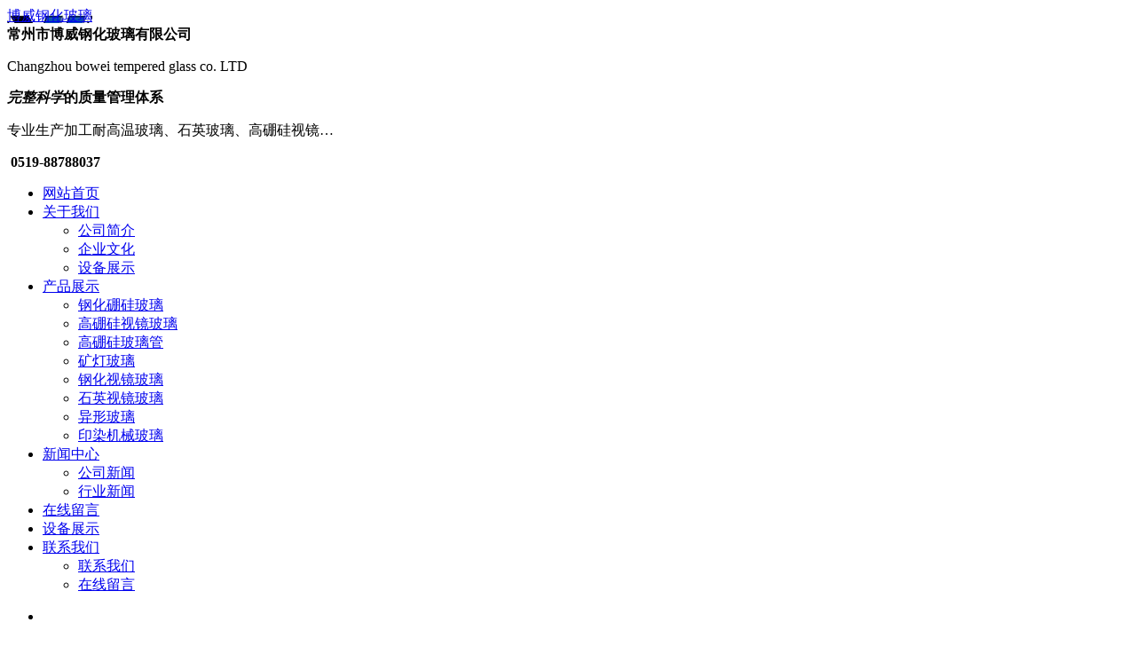

--- FILE ---
content_type: text/html; charset=utf-8
request_url: http://www.czbwglass.com/news/357.html
body_size: 18208
content:
<!DOCTYPE html PUBLIC "-//W3C//DTD XHTML 1.0 Transitional//EN" "http://www.w3.org/TR/xhtml1/DTD/xhtml1-transitional.dtd">
<html xmlns="http://www.w3.org/1999/xhtml">
<head>
  <meta http-equiv="X-UA-Compatible" content="IE=EmulateIE8" />
  <meta http-equiv="Content-Type" content="text/html; charset=utf-8" />
  
  <title>高硼硅玻璃制造原料配方-博威钢化玻璃</title>
  <meta name="keywords" content="高硼硅玻璃制造原料配方" />
  <meta name="description" content="出产办法不一样质料不一样。现有的出产办法有以下这些： 1，改进西门子法——闭环式三氯氢硅氢复原法 改进西门子法是用氯和氢组成氯化氢（或外购氯化氢），氯化氢和工业硅粉在必定的温度下组成三氯氢硅（国内出产厂家通常直接采购三氯氢硅质料），然后对三氯氢硅进行别离…" />
  <link href="/templates/main/css/bootstrap.css" rel="stylesheet" type="text/css" /> 
<link href="/templates/main/css/content.css" rel="stylesheet" type="text/css" /> 
<link href="/templates/main/css/style.css" rel="stylesheet" type="text/css" /> 
<link href="/scripts/artdialog/ui-dialog.css"  type="text/css" rel="stylesheet" />
<script type="text/javascript" src="/scripts/jquery/jquery-1.11.1.min.js"></script>
<script type="text/javascript" src="/templates/main/js/jquery.SuperSlide.js"></script>
<script type="text/javascript" src="/scripts/jquery/jquery.form.min.js"></script>
<script type="text/javascript" src="/scripts/jquery/Validform_v5.3.2_min.js"></script>
<script type="text/javascript" src="/scripts/artdialog/dialog-plus-min.js"></script>
<script type="text/javascript" src="/templates/main/js/common.js"></script>  
<!-- HTML5 shim and Respond.js for IE8 support of HTML5 elements and media queries -->
<!-- WARNING: Respond.js doesn't work if you view the page via file:// -->
<!--[if lte IE 9]>
<script src="/templates/main/js/respond.min.js"></script>
<script src="/templates/main/js/html5.js"></script>
<![endif]-->
<!-- jQuery (necessary for Bootstrap's JavaScript plugins) -->

</head>
<body>
  <div class="container">
  <div class="logo fl"><a href="http://www.czbwglass.com/" style="background: url(/upload/20190408/201904081424164840.jpg);">博威钢化玻璃</a></div>
  <div class="biaoti">
    <strong>常州市博威钢化玻璃有限公司</strong>
    <p>Changzhou bowei tempered glass co. LTD</p>
  </div>
  <div class="fr wenzi text-right">
    <strong><em>完整科学</em>的质量管理体系</strong>
    <p>专业生产加工耐高温玻璃、石英玻璃、高硼硅视镜…</p>
  </div>
  <div class="fr tell">
    <img src="/templates/main/images/tell.jpg" alt="">
    <strong>0519-88788037</strong>
  </div>
</div>
<!-- menu -->
<div class="menu_bg"> 
  <div class="container">
    <ul class="menu">
      <li><a href="http://www.czbwglass.com/" rel="nofollow">网站首页</a></li>
      <li><a href="http://www.czbwglass.com/abouts/profile.html" rel="nofollow">关于我们</a>
        <ul class="sub">
          <!--分类资讯-->  
          
          <li><a href="http://www.czbwglass.com/abouts/profile.html" rel="nofollow">公司简介</a></li>
          
          <li><a href="http://www.czbwglass.com/abouts/culture.html" rel="nofollow">企业文化</a></li>
          
          <li><a href="http://www.czbwglass.com/abouts/sbzs/" rel="nofollow">设备展示</a></li>
          
          <!--分类资讯-->  
        </ul>
      </li>
      <li><a href="http://www.czbwglass.com/products/">产品展示</a>
        <ul class="sub">
         <!--分类资讯-->  
         
         <li><a href="http://www.czbwglass.com/products/ghpgbl/">钢化硼硅玻璃</a></li>
         
         <li><a href="http://www.czbwglass.com/products/gpgsjbl/">高硼硅视镜玻璃</a></li>
         
         <li><a href="http://www.czbwglass.com/products/gpgblg/">高硼硅玻璃管</a></li>
         
         <li><a href="http://www.czbwglass.com/products/kdbl/">矿灯玻璃</a></li>
         
         <li><a href="http://www.czbwglass.com/products/ghsjbl/">钢化视镜玻璃</a></li>
         
         <li><a href="http://www.czbwglass.com/products/sysjbl/">石英视镜玻璃</a></li>
         
         <li><a href="http://www.czbwglass.com/products/yxbl/">异形玻璃</a></li>
         
         <li><a href="http://www.czbwglass.com/products/yljxbl/">印染机械玻璃</a></li>
         
         <!--分类资讯-->  
       </ul>
     </li>
     <li><a href="http://www.czbwglass.com/news/">新闻中心</a>
       <ul class="sub">
         <!--分类资讯-->  
         
         <li><a href="http://www.czbwglass.com/news/1/">公司新闻</a></li>
         
         <li><a href="http://www.czbwglass.com/news/2/">行业新闻</a></li>
         
         <!--分类资讯-->  
       </ul>
     </li>
     <li><a href="http://www.czbwglass.com/services/feedback.html" rel="nofollow">在线留言</a></li>
     <li><a href="http://www.czbwglass.com/abouts/sbzs/" rel="nofollow">设备展示</a></li>
     <li><a href="http://www.czbwglass.com/services/contact.html" rel="nofollow">联系我们</a>
       <ul class="sub">
         <!--分类资讯-->  
         
         <li><a href="http://www.czbwglass.com/services/contact.html" rel="nofollow">联系我们</a></li>
         
         <li><a href="http://www.czbwglass.com/services/feedback.html" rel="nofollow">在线留言</a></li>
         
         <!--分类资讯-->  
       </ul>
     </li>
   </ul>
 </div>
</div><!-- banner -->
<div class="fullSlidea">
    <div class="bd">
        <ul>
            
            <li _src="url(/upload/20190408/201904081447016741.jpg)"><a href="" title="Inner-banner" target="_blank" rel="nofollow"></a></li>
            
        </ul>
    </div>
    <div class="hd">
        <ul></ul>
    </div>
    <span class="prev"></span>
    <span class="next"></span>
</div>

  <!-- content -->
  <div class="container ma30">
    <div class="side fl">
      <b>新闻中心</b>
      <ul>
        
<li class="dir1"><a href="http://www.czbwglass.com/news/1/" title="公司新闻" >公司新闻</a></li>

<li class="dir2"><a href="http://www.czbwglass.com/news/2/" title="行业新闻" >行业新闻</a></li>

        <script>$(function(){$(".dir2").addClass("cur")})</script>
      </ul>
    </div>
    <div class="cont">
      
      <b><a href="http://www.czbwglass.com/news/2/">行业新闻</a></b>
      <span class="fr"><img src="/templates/main/images/home.jpg" alt="">当前位置：<a href="http://www.czbwglass.com/">首页</a> &gt; <a href="http://www.czbwglass.com/news/">新闻中心</a>  &gt; <a href="http://www.czbwglass.com/news/2/">行业新闻</a> </span>
    </div>
    <div class="con">
      <div class="MainContent">
        <div class="imainr_tit">
          <b  class="text-center ma15" style="display:block;font-size:22px;">高硼硅玻璃制造原料配方</b>
          <div class="arDate"> <span>信息来源：本站 | 发布日期：
            2018-11-28
          | 浏览量：2339</span> </div>
          <div class="arKeywords"> 关键词：高硼硅玻璃制造原料配方</div>
        </div>
        <div class="arContent"> <div>
	出产办法不一样质料不一样。现有的出产办法有以下这些：&nbsp;
</div>
<div>
	<br />
</div>
<div>
	<br />
</div>
<div>
	1，改进西门子法——闭环式三氯氢硅氢复原法&nbsp;
</div>
<div>
	改进西门子法是用氯和氢组成氯化氢（或外购氯化氢），氯化氢和工业硅粉在必定的温度下组成三氯氢硅（国内出产厂家通常直接采购三氯氢硅质料），然后对三氯氢硅进行别离精馏提纯，提纯后的三氯氢硅在氢复原炉内进行CVD反响出产高纯多晶硅。&nbsp;
</div>
<div>
	国内外现有的多晶硅厂绝大有些选用此法出产电子级与太阳能级多晶硅。&nbsp;
</div>
<div>
	<br />
</div>
<div>
	<br />
</div>
<div>
	2，硅烷法——硅烷热分化法&nbsp;
</div>
<div>
	硅烷（SiH4）是以四氯化硅氢化法、硅合金分化法、氢化物复原法、硅的直接氢化法等办法制取。然后将制得的硅烷气提纯后在热分化炉出产纯度较高的棒状多晶硅。曾经只要日本小松把握此技能，由于发作过严峻的爆破事端后，没有持续扩大出产。但美国Asimi和SGS公司仍选用硅烷气热分化出产纯度较高的电子级多晶硅商品。&nbsp;
</div>
<div>
	<br />
</div>
<div>
	<br />
</div>
<div>
	3，流化床法&nbsp;
</div>
<div>
	以四氯化硅、氢气、氯化氢和工业硅为质料在流化床内（沸腾床）高温高压下生成三氯氢硅，将三氯氢硅再进一步歧化加氢反响生成二氯二氢硅，继而生成硅烷气。&nbsp;
</div>
<div>
	制得的硅烷气通入加有小颗粒硅粉的流化床反响炉内进行接连热分化反响，生成粒状多晶硅商品。由于在流化床反响炉内参加反响的硅表面积大，出产效率高，电耗低与成本低，适用于大规模出产太阳能级多晶硅。仅有的缺陷是安全性差，危险性大。其次是商品纯度不高，但基本能满意太阳能电池出产的运用。&nbsp;
</div>
<div>
	此法是美国联合碳化合物公司早年研究的技术技能。现在世界上只要美国MEMC公司选用此法出产粒状多晶硅。此法对比合适出产价廉的太阳能级多晶硅。&nbsp;
</div>
<div>
	<br />
</div>
<div>
	<br />
</div>
<div>
	4，太阳能级多晶硅新技术技能&nbsp;
</div>
<div>
	除了上述改进西门子法、硅烷热分化法、流化床反响炉法三种办法出产电子级与太阳能级多晶硅以外，还涌现出几种专门出产太阳能级多晶硅新技术技能。&nbsp;
</div>
<div>
	<br />
</div>
<div>
	&nbsp; &nbsp; &nbsp;1）冶金法出产太阳能级多晶硅&nbsp;
</div>
<div>
	据材料报道日本川崎制铁公司选用冶金法制得的多晶硅已在世界上太阳能电池厂（SHARP公司）使用，现已构成800吨/年的出产能力，全量供应SHARP公司。&nbsp;
</div>
<div>
	首要技术是：挑选纯度较好的工业硅（即冶金硅）进行水平区熔单向凝结成硅锭，去掉硅锭中金属杂质集合的有些和表面有些后，进行粗破坏与清洁，在等离子体融解炉中去掉硼杂质，再进行第2次水平区熔单向凝结成硅锭，去掉第2次区熔硅锭中金属杂质集合的有些和表面有些，经粗破坏与清洁后，在电子束融解炉中去掉磷和碳杂质，直接生成太阳能级多晶硅。&nbsp;
</div>
<div>
	<br />
</div>
<div>
	&nbsp; &nbsp; &nbsp; 2）气液堆积法出产粒状太阳能级多晶硅&nbsp;
</div>
<div>
	据材料报道以日本Tokuyama公司为代表，现在10吨试验线在运转，200吨半商业化规模出产线在2005-2006年间投入试运转。&nbsp;
</div>
<div>
	首要技术是：将反响器中的石墨管的温度增加到1500℃，流体三氯氢硅和氢气从石墨管的上部写入，在石墨管内壁1500℃高温处反响生成液体状硅，然后滴入底部，温度回升成为固体粒状的太阳能级多晶硅。&nbsp;
</div>
<div>
	<br />
</div>
<div>
	&nbsp; &nbsp; &nbsp; 3）重掺硅废料提纯法出产太阳能级多晶硅&nbsp;
</div>
<p>
	据美国Crystal Systems材料报道，美国经过对重掺单晶硅出产过程中发生的硅废料提纯后，能够用作太阳能电池出产用的多晶硅，成本价可望控制在20美元/Kg以下。
</p>
<br /> </div>
      </div>
      <!--分享-->
      
      <!--/分享-->
      <!--/附件列表--> 
      <div class="line15"></div>
      <div class="FastMove">
        <div class="Prev"> <b>上一条：</b><a href="http://www.czbwglass.com/news/356.html" title="视镜玻璃小知识">视镜玻璃小知识</a> </div>
        <div class="Next"> <b>下一条：</b><a href="http://www.czbwglass.com/news/358.html" title="钢化耐高温硼硅玻璃视镜">钢化耐高温硼硅玻璃视镜</a> </div>
      </div>
      <div class="but_tit"><span><em></em>相关文章</span></div>
      <div class="xgwz">
        <ul class="C">
          <!--相关文章列表-->
          
          <li> 
            <span> 2025-03-14</span> 
            <a title="高硼硅玻璃的化学性质和热学性质" href="http://www.czbwglass.com/news/587.html">
              <span class="blue">&gt;</span>&nbsp;&nbsp;高硼硅玻璃的化学性质和热学性质 
            </a> 
          </li>
          
          <li> 
            <span> 2025-03-07</span> 
            <a title="如何延长视镜玻璃的使用寿命" href="http://www.czbwglass.com/news/586.html">
              <span class="blue">&gt;</span>&nbsp;&nbsp;如何延长视镜玻璃的使用寿命 
            </a> 
          </li>
          
          <li> 
            <span> 2025-02-11</span> 
            <a title="哪些物质不能用于生产硼硅玻璃" href="http://www.czbwglass.com/news/585.html">
              <span class="blue">&gt;</span>&nbsp;&nbsp;哪些物质不能用于生产硼硅玻璃 
            </a> 
          </li>
          
          <li> 
            <span> 2025-01-21</span> 
            <a title="高硼硅玻璃在高温环境下是否耐用" href="http://www.czbwglass.com/news/584.html">
              <span class="blue">&gt;</span>&nbsp;&nbsp;高硼硅玻璃在高温环境下是否耐用 
            </a> 
          </li>
          
          <li> 
            <span> 2025-01-14</span> 
            <a title="视镜玻璃可以重复使用吗" href="http://www.czbwglass.com/news/583.html">
              <span class="blue">&gt;</span>&nbsp;&nbsp;视镜玻璃可以重复使用吗 
            </a> 
          </li>
          
          <li> 
            <span> 2024-12-31</span> 
            <a title="高含量的碱性氧化物不能用于生产硼硅玻璃" href="http://www.czbwglass.com/news/582.html">
              <span class="blue">&gt;</span>&nbsp;&nbsp;高含量的碱性氧化物不能用于生产硼硅玻璃 
            </a> 
          </li>
          
          <li> 
            <span> 2024-12-17</span> 
            <a title="高硼硅玻璃生产工艺" href="http://www.czbwglass.com/news/581.html">
              <span class="blue">&gt;</span>&nbsp;&nbsp;高硼硅玻璃生产工艺 
            </a> 
          </li>
          
          <li> 
            <span> 2024-12-09</span> 
            <a title="视镜玻璃有哪些常见的应用场景和工况呢" href="http://www.czbwglass.com/news/580.html">
              <span class="blue">&gt;</span>&nbsp;&nbsp;视镜玻璃有哪些常见的应用场景和工况呢 
            </a> 
          </li>
          
          <li> 
            <span> 2024-11-28</span> 
            <a title="硼硅玻璃物理与化学性能" href="http://www.czbwglass.com/news/579.html">
              <span class="blue">&gt;</span>&nbsp;&nbsp;硼硅玻璃物理与化学性能 
            </a> 
          </li>
          
          <li> 
            <span> 2024-11-05</span> 
            <a title="高硼硅玻璃可以明火加热吗" href="http://www.czbwglass.com/news/578.html">
              <span class="blue">&gt;</span>&nbsp;&nbsp;高硼硅玻璃可以明火加热吗 
            </a> 
          </li>
          
          <!--相关文章列表-->
        </ul>
      </div>
    </div>
  </div>
  <!--foot-->
  <div class="foot_bg pt30">
    <div class="container">
        <ul class="foot_a clearfix ma15">
            <span>快捷导航</span>
            <li><a href="http://www.czbwglass.com/" rel="nofollow">网站首页</a></li>
            <li><a href="http://www.czbwglass.com/abouts/profile.html" rel="nofollow">关于我们</a></li>
            <li><a href="http://www.czbwglass.com/products/">产品展示</a></li>
            <li><a href="http://www.czbwglass.com/news/">新闻中心</a></li>
            <li><a href="http://www.czbwglass.com/services/feedback.html" rel="nofollow">在线留言</a></li>
            <li><a href="http://www.czbwglass.com/abouts/sbzs/" rel="nofollow">设备展示</a></li>
            <li><a href="http://www.czbwglass.com/services/contact.html" rel="nofollow">联系我们</a></li>
        </ul>
        <ul class="clearfix ma30 mt50">
            <li class="foot_c">
                <div class="left">
                    <span>统一服务热线</span>
                    <p>0519-88788037</p>
                </div>
                <div class="fr right">
                    <img src="/upload/20190409/201904091632363525.jpg">
                    <p>扫描查看手机站</p>
                </div>
            </li>
            <li class="foot_b">
                <span>
                    <a href="http://www.czbwglass.com/services/contact.html" rel="nofollow">联系方式</a>
                    <a href="http://www.czbwglass.com/services/feedback.html" rel="nofollow">在线留言</a>
                </span>
                <p>地　址：常州市武进区横林镇牛塘工业园<br />
传　真：0519-88787137 <br />
联系人：殷伟豪   13338187257； 殷田民    13606110761<br />
网　址：http://www.czbwglass.com</p>
            </li>
        </ul>
        <div class="foot_bb text-center">
            Copyright © 2019  常州市博威钢化玻璃有限公司  All rights reserved.  <a href="https://beian.miit.gov.cn/" target="_blank" rel="nofollow">苏ICP备19016821号-1</a> <a href="http://www.czbwglass.com/admin/login.aspx" target="_blank" rel="nofollow">[管理]</a> <a href="http://www.czbwglass.com/sitemap.xml" target="_blank">网站地图</a>  
        </div>
    </div>
</div>
<script type="text/javascript" src="/templates/main/js/js.js"></script>  
<a href="#0" class="cd-top" rel="nofollow">Top</a> 

 
</body>
</html>
<!--页面总耗时：871.6582--><!--准备耗时：670.6912--><!--执行耗时：200.967-->